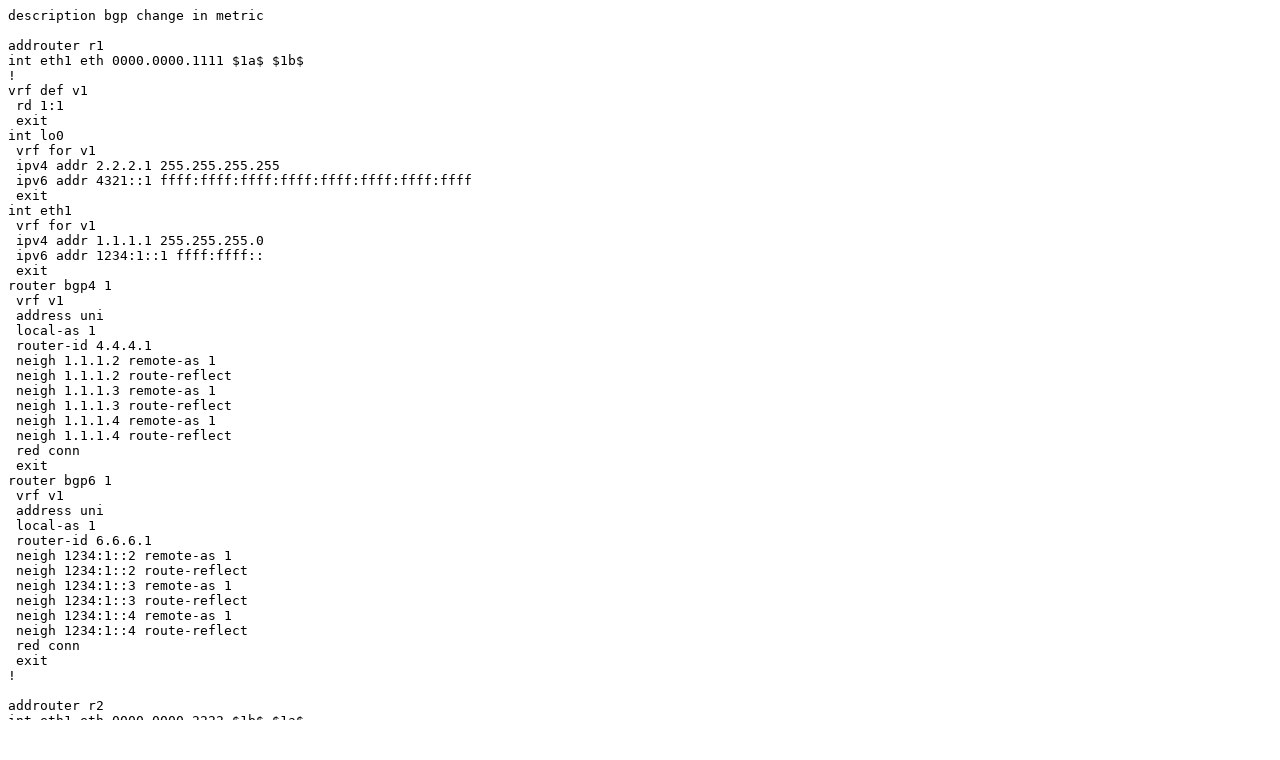

--- FILE ---
content_type: text/plain
request_url: http://sources.freertr.org/cfg/rout-bgp118.tst
body_size: 6392
content:
description bgp change in metric

addrouter r1
int eth1 eth 0000.0000.1111 $1a$ $1b$
!
vrf def v1
 rd 1:1
 exit
int lo0
 vrf for v1
 ipv4 addr 2.2.2.1 255.255.255.255
 ipv6 addr 4321::1 ffff:ffff:ffff:ffff:ffff:ffff:ffff:ffff
 exit
int eth1
 vrf for v1
 ipv4 addr 1.1.1.1 255.255.255.0
 ipv6 addr 1234:1::1 ffff:ffff::
 exit
router bgp4 1
 vrf v1
 address uni
 local-as 1
 router-id 4.4.4.1
 neigh 1.1.1.2 remote-as 1
 neigh 1.1.1.2 route-reflect
 neigh 1.1.1.3 remote-as 1
 neigh 1.1.1.3 route-reflect
 neigh 1.1.1.4 remote-as 1
 neigh 1.1.1.4 route-reflect
 red conn
 exit
router bgp6 1
 vrf v1
 address uni
 local-as 1
 router-id 6.6.6.1
 neigh 1234:1::2 remote-as 1
 neigh 1234:1::2 route-reflect
 neigh 1234:1::3 remote-as 1
 neigh 1234:1::3 route-reflect
 neigh 1234:1::4 remote-as 1
 neigh 1234:1::4 route-reflect
 red conn
 exit
!

addrouter r2
int eth1 eth 0000.0000.2222 $1b$ $1a$
int eth2 eth 0000.0000.2222 $2a$ $2b$
!
vrf def v1
 rd 1:1
 exit
bridge 1
 mac-learn
 exit
int lo0
 vrf for v1
 ipv4 addr 2.2.2.2 255.255.255.255
 ipv6 addr 4321::2 ffff:ffff:ffff:ffff:ffff:ffff:ffff:ffff
 exit
int eth1
 bridge-gr 1
 exit
int eth2
 bridge-gr 1
 exit
int bvi1
 vrf for v1
 ipv4 addr 1.1.1.2 255.255.255.0
 ipv6 addr 1234:1::2 ffff:ffff::
 exit
route-map rm1
 sequence 10 act deny
 sequence 10 match metric 4000-6000
 sequence 20 act perm
 exit
router bgp4 1
 vrf v1
 address uni
 local-as 1
 router-id 4.4.4.2
 neigh 1.1.1.1 remote-as 1
 neigh 1.1.1.1 route-map-in rm1
 red conn
 exit
router bgp6 1
 vrf v1
 address uni
 local-as 1
 router-id 6.6.6.2
 neigh 1234:1::1 remote-as 1
 neigh 1234:1::1 route-map-in rm1
 red conn
 exit
!

addrouter r3
int eth1 eth 0000.0000.3333 $2b$ $2a$
int eth2 eth 0000.0000.3333 $3a$ $3b$
!
vrf def v1
 rd 1:1
 exit
bridge 1
 mac-learn
 exit
int lo0
 vrf for v1
 ipv4 addr 2.2.2.3 255.255.255.255
 ipv6 addr 4321::3 ffff:ffff:ffff:ffff:ffff:ffff:ffff:ffff
 exit
int eth1
 bridge-gr 1
 exit
int eth2
 bridge-gr 1
 exit
int bvi1
 vrf for v1
 ipv4 addr 1.1.1.3 255.255.255.0
 ipv6 addr 1234:1::3 ffff:ffff::
 exit
route-map rm1
 set metric 1000
 exit
router bgp4 1
 vrf v1
 address uni
 local-as 1
 router-id 4.4.4.3
 neigh 1.1.1.1 remote-as 1
 red conn route-map rm1
 exit
router bgp6 1
 vrf v1
 address uni
 local-as 1
 router-id 6.6.6.3
 neigh 1234:1::1 remote-as 1
 red conn route-map rm1
 exit
!

addrouter r4
int eth1 eth 0000.0000.4444 $3b$ $3a$
!
vrf def v1
 rd 1:1
 exit
int lo0
 vrf for v1
 ipv4 addr 2.2.2.4 255.255.255.255
 ipv6 addr 4321::4 ffff:ffff:ffff:ffff:ffff:ffff:ffff:ffff
 exit
int eth1
 vrf for v1
 ipv4 addr 1.1.1.4 255.255.255.0
 ipv6 addr 1234:1::4 ffff:ffff::
 exit
route-map rm1
 sequence 10 act deny
 sequence 10 match metric 2000-4000
 sequence 20 act perm
 exit
router bgp4 1
 vrf v1
 address uni
 local-as 1
 router-id 4.4.4.4
 neigh 1.1.1.1 remote-as 1
 neigh 1.1.1.1 route-map-in rm1
 red conn
 exit
router bgp6 1
 vrf v1
 address uni
 local-as 1
 router-id 6.6.6.4
 neigh 1234:1::1 remote-as 1
 neigh 1234:1::1 route-map-in rm1
 red conn
 exit
!

r1 tping 100 60 2.2.2.2 vrf v1
r1 tping 100 60 4321::2 vrf v1
r1 tping 100 60 2.2.2.3 vrf v1
r1 tping 100 60 4321::3 vrf v1
r1 tping 100 60 2.2.2.4 vrf v1
r1 tping 100 60 4321::4 vrf v1

r2 tping 100 60 2.2.2.1 vrf v1
r2 tping 100 60 4321::1 vrf v1
r2 tping 100 60 2.2.2.3 vrf v1
r2 tping 100 60 4321::3 vrf v1
r2 tping 100 60 2.2.2.4 vrf v1
r2 tping 100 60 4321::4 vrf v1

r3 tping 100 60 2.2.2.1 vrf v1
r3 tping 100 60 4321::1 vrf v1
r3 tping 100 60 2.2.2.2 vrf v1
r3 tping 100 60 4321::2 vrf v1
r3 tping 100 60 2.2.2.4 vrf v1
r3 tping 100 60 4321::4 vrf v1

r4 tping 100 60 2.2.2.1 vrf v1
r4 tping 100 60 4321::1 vrf v1
r4 tping 100 60 2.2.2.2 vrf v1
r4 tping 100 60 4321::2 vrf v1
r4 tping 100 60 2.2.2.3 vrf v1
r4 tping 100 60 4321::3 vrf v1

r3 send conf t
r3 send route-map rm1
r3 send set metric 3000
r3 send end
r3 send clear ipv4 route v1
r3 send clear ipv6 route v1

r1 tping 100 60 2.2.2.2 vrf v1
r1 tping 100 60 4321::2 vrf v1
r1 tping 100 60 2.2.2.3 vrf v1
r1 tping 100 60 4321::3 vrf v1
r1 tping 100 60 2.2.2.4 vrf v1
r1 tping 100 60 4321::4 vrf v1

r2 tping 100 60 2.2.2.1 vrf v1
r2 tping 100 60 4321::1 vrf v1
r2 tping 100 60 2.2.2.3 vrf v1
r2 tping 100 60 4321::3 vrf v1
r2 tping 100 60 2.2.2.4 vrf v1
r2 tping 100 60 4321::4 vrf v1

r3 tping 100 60 2.2.2.1 vrf v1
r3 tping 100 60 4321::1 vrf v1
r3 tping 100 60 2.2.2.2 vrf v1
r3 tping 100 60 4321::2 vrf v1
r3 tping 100 60 2.2.2.4 vrf v1
r3 tping 100 60 4321::4 vrf v1

r4 tping 100 60 2.2.2.1 vrf v1
r4 tping 100 60 4321::1 vrf v1
r4 tping 100 60 2.2.2.2 vrf v1
r4 tping 100 60 4321::2 vrf v1
r4 tping 0 60 2.2.2.3 vrf v1
r4 tping 0 60 4321::3 vrf v1

r3 send conf t
r3 send route-map rm1
r3 send set metric 5000
r3 send end
r3 send clear ipv4 route v1
r3 send clear ipv6 route v1

r1 tping 100 60 2.2.2.2 vrf v1
r1 tping 100 60 4321::2 vrf v1
r1 tping 100 60 2.2.2.3 vrf v1
r1 tping 100 60 4321::3 vrf v1
r1 tping 100 60 2.2.2.4 vrf v1
r1 tping 100 60 4321::4 vrf v1

r2 tping 100 60 2.2.2.1 vrf v1
r2 tping 100 60 4321::1 vrf v1
r2 tping 0 60 2.2.2.3 vrf v1
r2 tping 0 60 4321::3 vrf v1
r2 tping 100 60 2.2.2.4 vrf v1
r2 tping 100 60 4321::4 vrf v1

r3 tping 100 60 2.2.2.1 vrf v1
r3 tping 100 60 4321::1 vrf v1
r3 tping 100 60 2.2.2.2 vrf v1
r3 tping 100 60 4321::2 vrf v1
r3 tping 100 60 2.2.2.4 vrf v1
r3 tping 100 60 4321::4 vrf v1

r4 tping 100 60 2.2.2.1 vrf v1
r4 tping 100 60 4321::1 vrf v1
r4 tping 100 60 2.2.2.2 vrf v1
r4 tping 100 60 4321::2 vrf v1
r4 tping 100 60 2.2.2.3 vrf v1
r4 tping 100 60 4321::3 vrf v1

r3 send conf t
r3 send route-map rm1
r3 send set metric 1000
r3 send end
r3 send clear ipv4 route v1
r3 send clear ipv6 route v1

r1 tping 100 60 2.2.2.2 vrf v1
r1 tping 100 60 4321::2 vrf v1
r1 tping 100 60 2.2.2.3 vrf v1
r1 tping 100 60 4321::3 vrf v1
r1 tping 100 60 2.2.2.4 vrf v1
r1 tping 100 60 4321::4 vrf v1

r2 tping 100 60 2.2.2.1 vrf v1
r2 tping 100 60 4321::1 vrf v1
r2 tping 100 60 2.2.2.3 vrf v1
r2 tping 100 60 4321::3 vrf v1
r2 tping 100 60 2.2.2.4 vrf v1
r2 tping 100 60 4321::4 vrf v1

r3 tping 100 60 2.2.2.1 vrf v1
r3 tping 100 60 4321::1 vrf v1
r3 tping 100 60 2.2.2.2 vrf v1
r3 tping 100 60 4321::2 vrf v1
r3 tping 100 60 2.2.2.4 vrf v1
r3 tping 100 60 4321::4 vrf v1

r4 tping 100 60 2.2.2.1 vrf v1
r4 tping 100 60 4321::1 vrf v1
r4 tping 100 60 2.2.2.2 vrf v1
r4 tping 100 60 4321::2 vrf v1
r4 tping 100 60 2.2.2.3 vrf v1
r4 tping 100 60 4321::3 vrf v1
